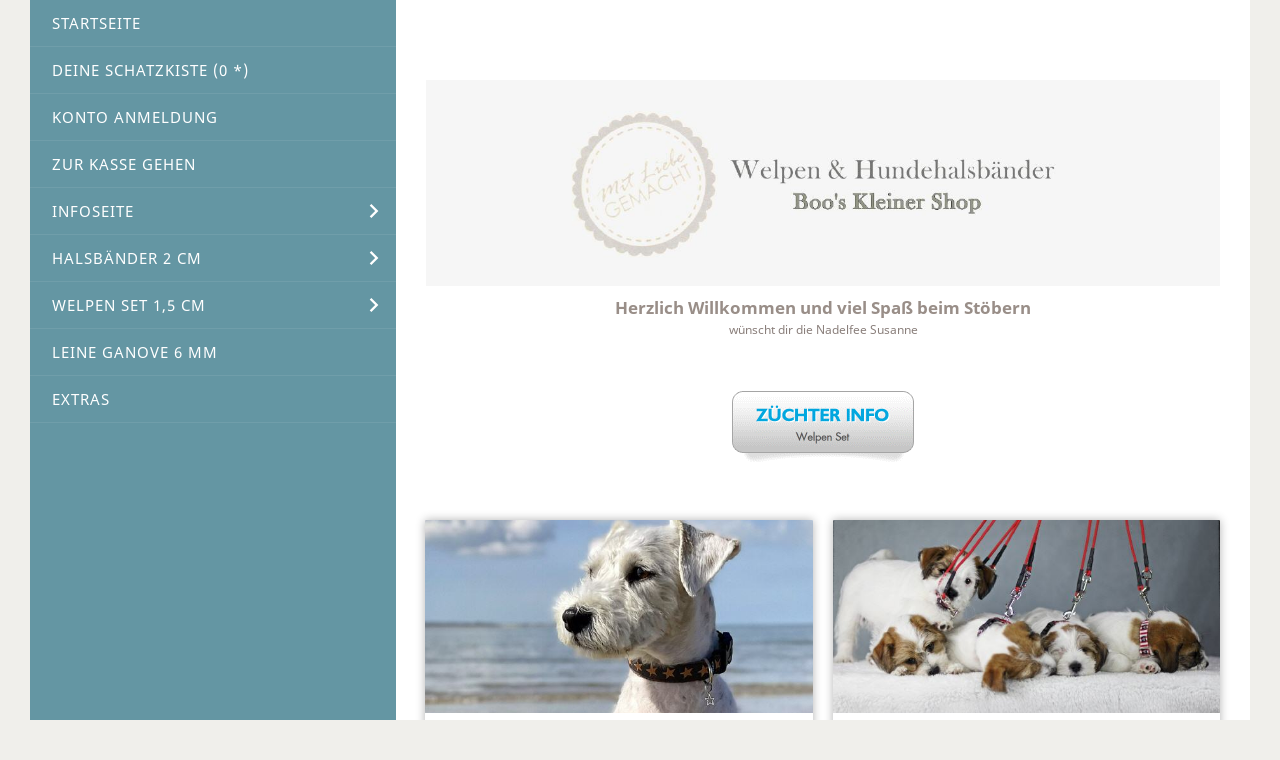

--- FILE ---
content_type: text/html; charset=ISO-8859-1
request_url: http://www.boos-kleiner-shop.de/
body_size: 10349
content:
<!DOCTYPE html>
<html lang="de">

<head>
<title>Welpen Set, Z&uuml;chter,Welpenhalsb&auml;nder, Hundehalsband</title>
<meta charset="iso-8859-1" />
<meta http-equiv="X-UA-Compatible" content="IE=edge" />
<meta name="viewport" content="width=device-width, initial-scale=1.0">

<meta name="author" content="Welpen Set f&uuml;r Z&uuml;chter,Welpen Halsband, Hundehalsband" />
<meta name="description" content="" />
<meta name="keywords" lang="de" content="Welpen Set f&uuml;r Z&uuml;chter,Welpen Halsband, Hundehalsband" />
<meta name="generator" content="SIQUANDO Shop 12 (#6817-3785)" />
<link rel="stylesheet" type="text/css" href="./assets/sd.css" />
<link rel="stylesheet" type="text/css" href="./assets/sc.css" />
<link rel="stylesheet" type="text/css" href="./assets/sshp.css" />
<!-- $Id: shop_header.ccml 21 2014-06-01 13:09:34Z volker $ -->
<script type="text/javascript">
///<![CDATA[
var SERVICESCRIPT = './s2dservice.php';
///]]>
</script>
<script src="./assets/s2dput.js" type="text/javascript"></script>


<script src="./assets/jquery.js"></script>
<script src="./assets/navigation.js"></script> 
<script src="./assets/common.js"></script>
<link rel="stylesheet" type="text/css" href="./assets/sqwplugintextpopup.css" />
<script src="./assets/sqwplugintextpopup.js"></script>
<link rel="stylesheet" type="text/css" href="./assets/sqwplugintile.css" />
<link rel="stylesheet" type="text/css" href="./assets/502258b1d506aee01.css" />
<link rel="stylesheet" type="text/css" href="./assets/sqwplugincookie.css" />
<script src="./assets/sqwplugincookie.js"></script>
</head>

<body>

<div id="sqrall">

<div id="sqrtop">










</div>



<div id="sqrbottom">



<div id="sqrnavvertical">
<div class="sqrnavvertical">
<nav class="sqrnav">
<a href="#" class="sqrnavshow">Navigation öffnen</a>
<a href="#" class="sqrnavhide">Navigation schließen</a>
<ul>


<li class="sqrnavhome"><a href="./index.php"><span>Startseite</span></a></li>


<li><a href="https://boos-kleiner-shop.de/s2dbskt.php">Deine Schatzkiste (<!-- $Id: basket_quantity.ccml 220 2016-06-24 12:10:28Z  $ --><span id="basketquantity">0<script type="text/javascript">
if (0) { 
	$('#sqrcartindicator').addClass('sqrcartfull');
} else {
	$('#sqrcartindicator').removeClass('sqrcartfull');
}
</script></span> *)</a></li>
<li><a href="https://boos-kleiner-shop.de/s2duser.php?sid=037ef5c1aeea9aea56fc12026a595030"
>Konto Anmeldung</a></li><li><a href="https://boos-kleiner-shop.de/s2dlogin.php?sid=037ef5c1aeea9aea56fc12026a595030&amp;r=7068702e726464616432732f2e&ec"
>Zur Kasse gehen</a></li>
<li><a href="./infos/index.php">Infoseite</a>
<ul>
<li><a href="./infos/boos-infoseite/index.php">Info</a>
<ul>
<li><a href="./infos/boos-infoseite/info-halsbaender/index.php">Info Halsb&auml;nder 2 cm</a></li>
<li><a href="./infos/boos-infoseite/info-welpenhalsbaender/index.php">Info Halsb&auml;nder 1,5 cm</a></li>
<li><a href="./infos/boos-infoseite/info-leinen/index.php">Info Welpenleine Halunke</a></li>
</ul>
</li>
<li><a href="./infos/kontakt/index.php">Kontakt</a>
</li>
<li><a href="./infos/boo/index.php">Boo</a>
</li>
<li><a href="./infos/dankeschoeoeoeoeoeoen/index.php">Lakritze-Nasen Fotos</a>
</li>
</ul>
</li>
<li><a href="./hunde-halsbaender-2-cm/index.php">Halsb&auml;nder 2 cm</a>
<ul>
<li><a href="./hunde-halsbaender-2-cm/martimes-stars--statements-/index.php">1.)  Sterne &amp; Statements</a>
</li>
<li><a href="./hunde-halsbaender-2-cm/muster/index.php">2.)  Herzig Karos &amp; Gemustert</a>
</li>
<li><a href="./hunde-halsbaender-2-cm/blumiges--tierisches-/index.php">3.)  Tierisch</a>
</li>
<li><a href="./hunde-halsbaender-2-cm/4-blumen--natur/index.php">4.)  Blumen &amp; Natur</a>
</li>
</ul>
</li>
<li><a href="./halsbaender/index.php">Welpen Set 1,5 cm</a>
<ul>
<li><a href="./halsbaender/stars--sternchen/index.php">1.) Sterne &amp; Statements</a>
</li>
<li><a href="./halsbaender/minni-karo-punkte-ringel/index.php">2.) Herzig &amp; P&uuml;nktchen</a>
</li>
<li><a href="./halsbaender/streifen--karos/index.php">3.) Kariert &amp; gemustert</a>
</li>
<li><a href="./halsbaender/mustermix/index.php">4.) Blumen &amp; Natur</a>
</li>
<li><a href="./halsbaender/tierisch/index.php">5.) Tierisch &amp; wild</a>
</li>
</ul>
</li>
<li><a href="./leine-ganove-6-mm/index.php">Leine Ganove 6 mm</a>
</li>
<li><a href="./terrier/index.php">Extras</a>
</li>
</ul>
</nav>




<article id="sqrcontent" class="sqrcontent">
<div id="content">
<div class="sqrpara">
<!-- W2DPluginCounter -->
<script type="text/javascript">document.cookie = "w2dplugincounter502258b2f1080a401=1";</script></div>
<div class="sqrpara">
<!-- SQWPluginTextPopup -->
<div class="sqrpopuptext">

<div data-delay="200" class="sqrpopuptextfade" style="padding: 10px 0 2px 0;text-align: left">
<img src="./images/parapopuptext502258b09908802081.jpg" width="1220" height="316" alt="" />
</div>
<div data-delay="1200" class="sqrpopuptexttop sqrpopuptextbounce" style="padding: 8px 0 2px 0;text-align: center">
<div style="color:#998E88;font-size:110%;font-weight:bold;">
Herzlich Willkommen und viel Spa&szlig; beim St&ouml;bern</div>
</div>
<div data-delay="1600" class="sqrpopuptextbottom sqrpopuptextbounce" style="padding: 2px 0 2px 0;text-align: center">
<div style="color:#8A7F7B;font-size:80%;">
 w&uuml;nscht dir die Nadelfee Susanne </div>
</div>
</div></div>
<div class="sqrpara">
<!-- W2DPluginButton -->
<p style="text-align:center"> 
<a target="_self" href="./infos/boos-infoseite/info-welpenhalsbaender/index.php"><img style="width:100%;max-width:200px;height:auto;border: none;" src="./images/btn502258b36006b1c01.gif" width="200" height="90" alt="Info Halsbänder 1,5 cm" /></a>
</p></div>
<div class="sqrpara">
<!-- SQWPluginTile2 -->
<div class="sqwparatile-spacer">
    <div class="sqwparatile-container" id="sqwparatile-502258b1d506aee01">
                    <div class="sqwparatile sqwparatile-picturetoptextbottom">
                    				                        <a href="./hunde-halsbaender-2-cm/index.php" class="sqwparatile-part sqwparatile-part-picture "></a>
                                                                        <div class="sqwparatile-part sqwparatile-part-text">
                        <h3>Hunde Halsb&auml;nder</h3>						<p>Love what you do ... nach diesem Motto wird jedes Hunde Halsband von mir in liebevoller Handarbeit gefertigt. Diese findest du in tollen knalligen unifarben bis hin zu wundersch&ouml;nen detailverliebten Motiven.</p>						                            <div class="sqwparatile-link">
                                <a href="./hunde-halsbaender-2-cm/index.php">Halsband 2 cm</a>
                            </div>
                                            </div>
                                            </div>
                    <div class="sqwparatile sqwparatile-picturetoptextbottom">
                    				                        <a href="./halsbaender/index.php" class="sqwparatile-part sqwparatile-part-picture "></a>
                                                                        <div class="sqwparatile-part sqwparatile-part-text">
                        <h3>Mini Halsb&auml;nder</h3>						<p>Handmade withe Love. Ganz auf die Bed&uuml;rfnisse von kleinrassigen Welpen abgestimmt, eignen sich die Halsb&auml;nder perfekt f&uuml;r Z&uuml;chter &amp; Welpeneltern zum Auszug/ Einzug von Welpen. </p>						                            <div class="sqwparatile-link">
                                <a href="./halsbaender/index.php">Welpen Set 1,5 cm</a>
                            </div>
                                            </div>
                                            </div>
            </div>
</div></div>
<div class="sqrpara">
<p style=""><br/><br/><br/><br/></p>
</div>
<div class="sqrpara">
<!-- SQWPluginCookie -->
<div class="sqrparaconsent">
    <ul>
                    <li>
                <div>
                    <h3>Technisch notwendige Cookies</h3>
                                            <div class="sqrparaconsenttoggleconsent">

                            <span class="sqrparaconsentlabelessential">immer aktiv</span>
                            <div>
                                <div></div>
                            </div>
                        </div>
                    					                </div>
                <p>Unsere Website verwendet Cookies, um grundlegende Funktionen anbieten zu k&ouml;nnen. Ohne diese Cookies w&uuml;rde unserer Seite nicht funktionieren, daher sind sie immer aktiv.</p>
            </li>
                    <li>
                <div>
                    <h3>Google Analytics</h3>
                    					                        <a class="sqrparaconsenttoggleconsent" href="#" data-id="googleanalytics">
                            <span class="sqrparaconsentlabelactive">aktiv</span>
                            <span class="sqrparaconsentlabelnotactive">nicht aktiv</span>
                            <div>
                                <div></div>
                            </div>
                        </a>
                                    </div>
                <p>Mit diesem Analyse-Dienst messen wir, wie viele Besucher unserer Seite zu welcher Zeit besuchen. Durch Aktivieren dieses Cookies helfen Sie uns, unser Angebot zu optimieren.</p>
            </li>
            </ul>
	<div>
		<button class="sqrparaconsentnone sqrbutton">Alle deaktivieren</button>
		<button class="sqrparaconsentall sqrbutton">Alle aktivieren</button>
	</div>
</div></div>
</div>		
</article>


</div>
</div>




<footer id="sqrfooter">
<div>
<div class="sqrcommonlinks">
<a href="./shipping.php">Versand</a>
<a href="./payment.php">Zahlung</a>
<a href="./impressum.php">Impressum</a>
<a href="./agb.php">AGB</a>
<a href="./consumer.php">Widerrufsrecht</a>
<a href="./disclaimer.php">Haftungsausschluss</a>
</div>
<div class="sqrfootertext">
Aufgrund des Kleinunternehmerstatus gem. § 19 UStG erhebe ich keine Umsatzsteuer und weise diese daher auch nicht aus !</div>
</div>
</footer>



</div>

</div>

</body>

</html>


--- FILE ---
content_type: text/css
request_url: http://www.boos-kleiner-shop.de/assets/sqwplugintextpopup.css
body_size: 762
content:
.sqrpopuptext>div {
  transition: opacity 0.5s, transform 0.5s;
}

.sqrpopuptext>div.sqrpopuptextbounce {
  transition: opacity 0.5s, transform 0.7s cubic-bezier(0.595, 0.090, 0.265, 1.550);
}

.sqrpopuptext img {
	display: block;
	border: none;
	width: 100%;
	height: auto;
}

.sqrpopuptextfade {
  opacity: 0;
}

.sqrpopuptextleft {
  opacity: 0;
  transform: translate3d(-20px,0,0);
}

.sqrpopuptextright {
  opacity: 0;
  transform: translate3d(20px,0,0);
}

.sqrpopuptexttop {
  opacity: 0;
  transform: translate3d(0,-20px,0);
}

.sqrpopuptextbottom {
  opacity: 0;
  transform: translate3d(0,20px,0);
}

.sqrpopuptextzoom {
  opacity: 0;
  transform: scale(0);
}


.sqrpopuptext a {
	text-decoration: none;
}

--- FILE ---
content_type: text/css
request_url: http://www.boos-kleiner-shop.de/assets/sqwplugintile.css
body_size: 2604
content:
@media (min-width: 768px) {
    .sqwparatile-container {
        display: flex;
        justify-content: space-between;
        align-items: stretch;
    }

    .sqwparatile-spacer {
        display: flex;
    }

    .sqwparatile-container {
        flex-grow: 1;
    }

    .sqwparatile-part-text {
        display: flex;
        flex-flow: column;
        box-sizing: border-box;
    }

    .sqwparatile-textalign-bottom .sqwparatile-part-text {
        justify-content: flex-end;
    }

    .sqwparatile-textalign-middle .sqwparatile-part-text {
        justify-content: center;
    }

    .sqwparatile-text,
    .sqwparatile-picture
    {
        display: flex;
        flex-direction: column;
        justify-content: flex-start;
        align-items: stretch;
    }

    .sqwparatile-picturelefttextright,
    .sqwparatile-textleftpictureright
    {
        display: flex;
        justify-content: flex-start;
        align-items: stretch;
    }

    .sqwparatile-picturetoptextbottom,
    .sqwparatile-texttoppicturebottom
    {
        display: flex;
        flex-flow: column;
        justify-content: flex-start;
        align-items: stretch;
    }

    .sqwparatile-picturelefttextright .sqwparatile-part,
    .sqwparatile-textleftpictureright .sqwparatile-part
    {
        width: 50%;
    }

    .sqwparatile-picturetoptextbottom .sqwparatile-part-picture,
    .sqwparatile-texttoppicturebottom .sqwparatile-part-picture
    {
        height: 0;
    }

    .sqwparatile-text .sqwparatile-part-text,
    .sqwparatile-picturetoptextbottom .sqwparatile-part-text,
    .sqwparatile-texttoppicturebottom .sqwparatile-part-text,
    .sqwparatile-picture .sqwparatile-part-picture {
        flex-grow: 1;
    }

    .sqwparatile-spacer::before {
        content: "";
        width: 1px;
        margin-left: -1px;
        height: 0;
        padding-top: 50%;
    }

}

@media (max-width: 767px) {
    .sqwparatile-part-picture {
        height: 0;
        padding-top: 100%;
        display: block;
    }
}

.sqwparatile-part-picture {
    background-position: 50% 50%;
    background-repeat: no-repeat;
    background-size: cover;
}

.sqwparatile-part-text p a, .sqwparatile-part-text p a:hover {
    text-decoration: underline;
}

.sqwparatile-link a {
    transition: opacity 0.2s;
}

.sqwparatile-link a:hover {
    opacity: 0.8;
}

.sqwparatile-hover a.sqwparatile-part-picture:hover {
    filter: brightness(115%)
}

a.sqwparatile-part-picture {
    transition: filter 0.2s;
}

--- FILE ---
content_type: text/css
request_url: http://www.boos-kleiner-shop.de/assets/502258b1d506aee01.css
body_size: 1766
content:
#sqwparatile-502258b1d506aee01 .sqwparatile { background-color:#FFFFFF;border-radius:1px;overflow:hidden;box-shadow:0 0 10px rgba(0,0,0,0.3) }
#sqwparatile-502258b1d506aee01 .sqwparatile-part-text { padding:20px; }
#sqwparatile-502258b1d506aee01 .sqwparatile-part-text h3 { color:#000000; font-size: 150%; margin-top: 0 }
#sqwparatile-502258b1d506aee01 .sqwparatile-part-text p, #sqwparatile-502258b1d506aee01 .sqwparatile-part-text p a, #sqwparatile-502258b1d506aee01 .sqwparatile-part-text p a:hover { color: #888888 ; }
#sqwparatile-502258b1d506aee01 .sqwparatile-link a { border-radius: 0px;color:#9A0000;display:inline-block;background-color:#FFFFFF;padding: 10px 14px;text-decoration: none; }
#sqwparatile-502258b1d506aee01 .sqwparatile-link { display: flex; flex-wrap: wrap; gap: 12px; margin-top: 18px; }
@media (min-width: 768px) {
  #sqwparatile-502258b1d506aee01 .sqwparatile:nth-child(1) .sqwparatile-part-picture { background-image:url(../images/paratiles502258b1d506aee011.jpg);padding-bottom:50% }
  #sqwparatile-502258b1d506aee01 .sqwparatile:nth-child(2) .sqwparatile-part-picture { background-image:url(../images/paratiles502258b1d506aee012.jpg);padding-bottom:50% }
  #sqwparatile-502258b1d506aee01 .sqwparatile { width:calc( 50% - 10px) }
}
@media (max-width: 767px) {
  #sqwparatile-502258b1d506aee01 .sqwparatile:nth-child(1) .sqwparatile-part-picture { background-image:url(../images/paratilesmob502258b1d506aee011.jpg) }
  #sqwparatile-502258b1d506aee01 .sqwparatile:nth-child(2) .sqwparatile-part-picture { background-image:url(../images/paratilesmob502258b1d506aee012.jpg) }
  #sqwparatile-502258b1d506aee01 .sqwparatile { margin-bottom: 20px }
  #sqwparatile-502258b1d506aee01 .sqwparatile:last-child { margin-bottom: 0 }
}